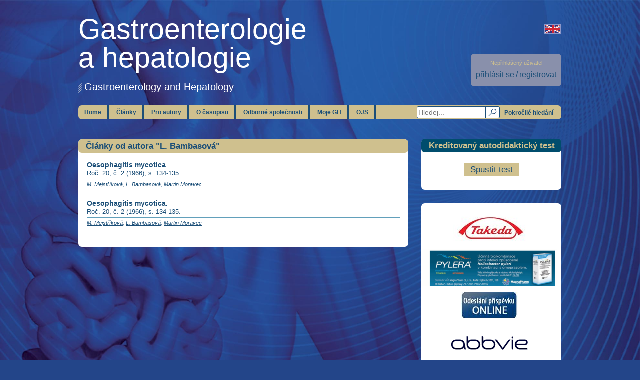

--- FILE ---
content_type: text/html; charset=utf-8
request_url: https://www.csgh.info/cs/clanky-od-autora/11545
body_size: 4607
content:
<!DOCTYPE html>
<html lang="cs">
<head>
  <meta charset="utf-8" />
  <title>CSGH</title>
  <meta name="viewport" content="width=device-width, initial-scale=0.75">
  <meta name="keywords" content="" />
  <!--[if IE 8]>
  <style type="text/css">
    .rounded,
    div.ui-datepicker-header,
    a.button,
    div.article-list > div > span > a,
    div#my-gh div.content > div > a {
      behavior: url(/css/pie.htc);
    }
  </style>
  <![endif]-->
  <style>
    h1 > a {
      color: white;
    }
    h1 > a:hover {
      color: white;
    }
    .hidden {
      display: none !important;
    }
    a.lang.cs {
      background: url('/img/lang-cs.png');
    }
    .error {
      text-align: left;
      color: red;
      display: none;
    }
    .valid-error {
      text-align: left;
      color: red;
      font-size: 15px !important;
      margin-top: 20px;
    }
    #counselling .valid-error {
      margin-bottom: 10px;
    }

  </style>
  <script type="text/javascript">
    var culture = 'cs';
  </script>
  <link rel="stylesheet" href="/css/print.css" type="text/css" media="print" />
  <!-- Google tag (gtag.js) -->
  <script async src="https://www.googletagmanager.com/gtag/js?id=G-W3EHK40TY0"></script>
  <script>
    window.dataLayer = window.dataLayer || [];
    function gtag(){dataLayer.push(arguments);}
    gtag('js', new Date());

    gtag('config', 'G-W3EHK40TY0');
  </script>
<script type="text/javascript" src="/js/jquery-1.10.2.min.js"></script>
<script type="text/javascript" src="/js/jquery-ui.min.js"></script>
<script type="text/javascript" src="/js/main.js"></script>
<script type="text/javascript" src="/js/jquery.placeholder.js"></script>
<script type="text/javascript" src="/js/jquery.plugin.min.js"></script>
<script type="text/javascript" src="/js/jquery.countdown.min.js"></script>
<script type="text/javascript" src="/js/jquery.tooltipster.min.js"></script>
<link rel="stylesheet" type="text/css" media="screen" href="/css/main.css" />
<link rel="stylesheet" type="text/css" media="screen" href="/css/archive.css" />
<link rel="stylesheet" type="text/css" media="screen" href="/css/custom.css" />
<link rel="stylesheet" type="text/css" media="screen" href="/css/jquery-ui.theme.min.css" />
<link rel="stylesheet" type="text/css" media="screen" href="/css/jquery-ui.min.css" />
<link rel="stylesheet" type="text/css" media="screen" href="/css/tooltipster.css" />
</head>
<body>
  <div>

  <a href="/en/articles-by-author/11545" class="lang en"></a>

    <div class="rounded profile-menu notlogged">
      <small>Nepřihlášený uživatel</small><br />
      <a href="/cs/prihlasit-se">přihlásit se</a> <span> / </span> <a href="/cs/registrace">registrovat</a>
    </div>
    <h1><a href="/">Gastroenterologie<br />a hepatologie</a></h1>
    <h2>Gastroenterology and Hepatology</h2>
    <ul class="rounded main-menu">
      <li id="search" data-href="/cs/hledat/-/1">
        <a href="#"></a>
        <input type="text" placeholder="Hledej..." class="blueborder" value="" />
        <a href="/cs/pokrocile-hledani/" class="button">Pokročilé hledání</a>
      </li>
      <li><a href="/">Home</a></li>
      <li>
        <a class="nocursor">Články</a>
        <ul>
          <li><a href="/cs/aktualni-cislo">Aktuální číslo</a></li>
                    <li><a href="/cs/archiv">Archiv</a></li>
                              <li><a href="/cs/supplementa">Supplementa</a></li>
          <li><a href="/cs/in-press">In press</a></li>
        </ul>
      </li>
      <li>
        <a class="nocursor">Pro autory</a>
        <ul>
          <li><a href="https://redakce.carecomm.cz/gh/login" target="_blank">Vložit článek do OJS</a></li>
          <li><a href="/cs/pokyny-pro-autory">Pokyny pro autory</a></li>
          <li><a href="/cs/pokyny-pro-recenzenty">Pokyny pro recenzenty</a></li>
          <li><a href="/cs/konflikt-zajmu-a-publikacni-etika">Konflikt zájmů</a></li>
                    <li><a href="/cs/jak-psat-rukopis">Jak psát rukopis</a></li>
        </ul>
      </li>
      <li>
        <a class="nocursor">O časopisu</a>
        <ul>
          <li><a href="/cs/zakladni-informace">Základní informace</a></li>
          <li><a href="/cs/redakcni-rada">Redakční rada</a></li>
          <li><a href="/cs/mezinarodni-redakcni-rada">Mezinárodní redakční rada</a></li>
          <li><a href="/cs/redakce">Redakce</a></li>
          <li><a href="/cs/seznam-autoru">Seznam autorů</a></li>
          <li><a href="/cs/eticke-zasady-casopisu">Etické zásady</a></li>
          <li><a href="/cs/predplatne">Předplatné</a></li>
          <li><a href="/cs/pro-inzerenty">Informace pro inzerenty</a></li>
          <li><a href="/cs/open-access-politika">Open-Access</a></li>
        </ul>
      </li>
      <li>
        <a class="nocursor">Odborné společnosti</a>
        <ul>
          <li><a href="/cs/ceska-gastroenterologicka-spolecnost">Česká gastroenterologická společnost</a></li>
          <li><a href="/cs/ceska-hepatologicka-spolecnost">Česká hepatologická společnost</a></li>
          <li><a href="/cs/slovenska-gastroenterologicka-spolocnost">Slovenská gastroenterologická spoločnosť</a></li>
          <li><a target="_blank" href="https://www.slovhep.sk/">Slovenská hepatologická spoločnosť</a></li>
        </ul>
      </li>
      <li>
        <a class="nocursor">Moje GH</a>
        <ul>
                      <li><a href="/cs/prihlasit-se">Přihlásit se</a></li>
            <li><a href="/cs/registrace">Registrace</a></li>
                      <li><a href="/cs/profil">Upravit profil</a></li>
            <li><a href="/cs/posledni-zobrazene/1">Poslední zobrazené články</a></li>
            <li><a href="/cs/ulozene-clanky/1">Uložené články</a></li>
            <li><a href="/cs/ealerts">eAlerts</a></li>
            <li><a href="/cs/profil/testy">Testy</a></li>
                  </ul>
      </li>
      <li>
        <a href="https://redakce.carecomm.cz/gh/login" target="_blank">OJS</a>
      </li>
    </ul>
    <!-- LEVE BOXY -->
    <div class="column-left">
<div id="current-issue3" class="rounded box left">
    <div class="rounded heading">
        <h4>Články od autora "L. Bambasová"</h4>
        <!--        <a href="#">více <span>&raquo;</span></a>-->
    </div>
    <div class="content">
                  <div class="article-list">
    <div>
        <h5><a href="http://kramerius.medvik.cz/search/handle/uuid:b9c6a2e9-e31e-408e-8ee9-aff1ec4051d4" onclick="window.open(this.href); return false;">Oesophagitis mycotica</a></h5>
      <p>
Roč. 20, č. 2 (1966), s. 134-135.      </p>
      <span></span>      <div class="clearer"></div>
      <small><a  href="/cs/clanky-od-autora/11543">M. Mejstříková</a>, <a  href="/cs/clanky-od-autora/11545">L. Bambasová</a>, <a data-side="top" data-size="300" href="/cs/clanky-od-autora/12486">Martin Moravec</a></small>
    </div>
  </div>
  <div class="article-list">
    <div>
        <h5><a href="http://kramerius.medvik.cz/search/handle/uuid:b9c6a2e9-e31e-408e-8ee9-aff1ec4051d4" onclick="window.open(this.href); return false;">Oesophagitis mycotica.</a></h5>
      <p>
Roč. 20, č. 2 (1966), s. 134-135.      </p>
      <span></span>      <div class="clearer"></div>
      <small><a  href="/cs/clanky-od-autora/11543">M. Mejstříková</a>, <a  href="/cs/clanky-od-autora/11545">L. Bambasová</a>, <a data-side="top" data-size="300" href="/cs/clanky-od-autora/12486">Martin Moravec</a></small>
    </div>
  </div>

        
    </div>
</div>    </div>
    <!-- PRAVE BOXY -->
    <div class="column-right">
      <div class="rounded box right">
        <div class="rounded heading">
          <h4>Kreditovaný autodidaktický test</h4>
        </div>
        <div class="content">
          <p style="text-align: center;">
                      </p>
          <p style="text-align: center;margin: 10px 0 0 0;">
            <a href="/cs/autodidakticky-test" class="button di-test">Spustit test</a>
          </p>
        </div>
      </div>
      <div class="rounded banner box">
        <div class="advertiserBanner_104"></div>
        <script type="text/javascript">
          (function() {
            var adv = document.createElement('script');
            adv.type = 'text/javascript';
            adv.async = true;
            adv.src = 'https://advertiser.fontai.com/interface.js?id=104&async';
            var s = document.getElementsByTagName('script')[0];
            s.parentNode.insertBefore(adv, s);
          })();
        </script>
        <div class="advertiserBanner_105"></div>
        <script type="text/javascript">
          (function() {
            var adv = document.createElement('script');
            adv.type = 'text/javascript';
            adv.async = true;
            adv.src = 'https://advertiser.fontai.com/interface.js?id=105&async';
            var s = document.getElementsByTagName('script')[0];
            s.parentNode.insertBefore(adv, s);
          })();
        </script>
        <div class="advertiserBanner_118"></div>
        <script type="text/javascript">
          (function() {
            var adv = document.createElement('script');
            adv.type = 'text/javascript';
            adv.async = true;
            adv.src = 'https://advertiser.fontai.com/interface.js?id=118&async';
            var s = document.getElementsByTagName('script')[0];
            s.parentNode.insertBefore(adv, s);
          })();
        </script>
        <div class="advertiserBanner_119"></div>
        <script type="text/javascript">
          (function() {
            var adv = document.createElement('script');
            adv.type = 'text/javascript';
            adv.async = true;
            adv.src = 'https://advertiser.fontai.com/interface.js?id=119&async';
            var s = document.getElementsByTagName('script')[0];
            s.parentNode.insertBefore(adv, s);
          })();
        </script>
        <div class="advertiserBanner_122"></div>
        <script type="text/javascript">
          (function() {
            var adv = document.createElement('script');
            adv.type = 'text/javascript';
            adv.async = true;
            adv.src = 'https://advertiser.fontai.com/interface.js?id=122&async';
            var s = document.getElementsByTagName('script')[0];
            s.parentNode.insertBefore(adv, s);
          })();
        </script>
        <div class="advertiserBanner_126"></div>
        <script type="text/javascript">
          (function() {
            var adv = document.createElement('script');
            adv.type = 'text/javascript';
            adv.async = true;
            adv.src = 'https://advertiser.fontai.com/interface.js?id=126&async';
            var s = document.getElementsByTagName('script')[0];
            s.parentNode.insertBefore(adv, s);
          })();
        </script>
      </div>
      <div class="rounded box left">
        <div class="content" style="padding: 17px 0;">
            <div class="advertiserBanner_131"></div>
            <script type="text/javascript">
              (function() {
                var adv = document.createElement('script');
                adv.type = 'text/javascript';
                adv.async = true;
                adv.src = 'https://advertiser.fontai.com/interface.js?id=131&async';
                var s = document.getElementsByTagName('script')[0];
                s.parentNode.insertBefore(adv, s);
              })();
            </script>
        </div>
    </div>

      <div class="rounded box right">
        <div class="rounded heading">
          <h4>Nejčtenější (posl. 6 měsíců)</h4>
        </div>
        <div class="content">
          <ol>
              <li><a href="/cs/clanek/faryngealna-manometria-s-vysokym-rozlisenim-a-impedanciou-new-kid-on-the-block-v-manazmente-orofaryngealnej-dysfagie-11654"><span>Faryngeálna manometria s vysokým rozlíšením a impedanciou –  „new kid on the block“ v manažmente orofaryngeálnej dysfágie</span></a></li>
              <li><a href="/cs/clanek/steatoza-pankreatu-klinicky-zavazne-onemocneni-11656"><span>Steatóza pankreatu –  klinicky závažné onemocnění?</span></a></li>
              <li><a href="/cs/clanek/pece-o-pacienty-po-transplantaci-jater-a-kdo-ji-ma-provadet-11655"><span>Péče o pacienty po transplantaci jater a kdo ji má provádět?</span></a></li>
              <li><a href="/cs/clanek/uspesne-osetreni-krvacejiciho-vredu-duodena-over-the-scope-klipem-u-petileteho-pacienta-11660"><span>Úspěšné ošetření krvácejícího vředu duodena „over-the-scope“ klipem u pětiletého pacienta</span></a></li>
              <li><a href="/cs/clanek/hodnoceni-programu-screeningu-kolorektalniho-karcinomu-v-ceske-republice-11672"><span>Hodnocení programu screeningu kolorektálního karcinomu v České republice</span></a></li>
              <li><a href="/cs/clanek/adherencia-k-bezlepkovej-strave-u-slovenskych-celiatikov-11657"><span>Adherencia k bezlepkovej strave u slovenských celiatikov</span></a></li>
              <li><a href="/cs/clanek/smerom-k-personalizovanej-liecbe-alveolarnej-echinokokozy-pilotna-studia-merania-hladin-albendazol-sulfoxidu-u-kohorty-pacientov-na-slovensku-11658"><span>Smerom k personalizovanej liečbe alveolárnej echinokokózy: pilotná štúdia merania hladín albendazol-sulfoxidu u kohorty pacientov na Slovensku</span></a></li>
              <li><a href="/cs/clanek/endoskopicka-dispenzarizace-u-pacientu-s-idiopatickymi-strevnimi-zanety-a-primarni-sklerozujici-cholangitidou-zkusenosti-terciarniho-centra-11651"><span>Endoskopická dispenzarizace u pacientů s idiopatickými střevními záněty a primární sklerozující cholangitidou –  zkušenosti terciárního centra</span></a></li>
          </ol>
        </div>
      </div>
    </div>
    <!-- <div class="clearer"></div> -->
    <div id="footer-txt">
        <h3>Časopis České gastroenterologické společnosti, Slovenskej gastroenterologickej spoločnosti a Slovenskej hepatologickej spoločnosti</h3>
      <h3>Indexed in SCOPUS, CHEMICAL TITLES, EXCERPTA MEDICA/EMBASE, CHEMICAL ABSTRACTS, INIS ATOMINDEX, FOOD SCIENCE AND TECHNOL ABSTRACTS, BIBLIOGRAPHIA MEDICA ČECHOSLOVACA, Index Copernicus</h3>
      <h3>ISSN 1804-803X (Online) ISSN 1804-7874 (Print)</h3>
      <h3>Copyright 2009–2025 Care Comm s.r.o., Všechna práva vyhrazena. Publikování nebo šíření webu je bez písemného souhlasu redakce zakázáno.</h3>    </div>
    <ul id="footer">
      <li><a href="https://www.csgh.info/cs/predplatne">Předplatné</a></li>
      <li><a href="/cs/kontakt">Kontakt</a></li>
      <li><a href="/cs/linky">Linky</a></li>
            <li><a href="/cs/pro-inzerenty">Pro inzerenty</a></li>
      <li><a href="/cs/partneri">Partneři</a></li>
        <li><a href="/cs/zasady-ochrany-osobnich-udaju">Zásady ochrany osobních údajů</a></li>
    </ul>
  </div>
  <script type="text/javascript">
    var leady_track_key="hBV0Yr8xdVJy5ZgR";
    var leady_track_server=document.location.protocol+"//t.leady.cz/";
    (function(){
      var l=document.createElement("script");l.type="text/javascript";l.async=true;
      l.src=leady_track_server+leady_track_key+"/L.js";
      var s=document.getElementsByTagName("script")[0];s.parentNode.insertBefore(l,s);
    })();
  </script>
</body>
</html>

--- FILE ---
content_type: text/css;charset=UTF-8
request_url: https://www.csgh.info/css/archive.css
body_size: 411
content:
div.column-left > div#archives form{margin-top:40px;margin-bottom:50px;white-space:nowrap;}div.column-left > div#archives form input{width:250px;float:none;margin-right:7px;padding-left:5px;padding-right:5px;border-radius:3px;}div.column-left > div#archives form label{position:absolute;margin-top:-20px;font-size:13px;font-weight:bold;}div.column-left > div#archives form a.button{display:inline-block;position:relative;top:-1px;font-size:12px;}div.column-left > div#archives div.previews{text-align:center;margin-top:40px;margin-bottom:50px;}div.column-left > div#archives div.previews:first-child{margin-top:0;}div.column-left > div#archives div.previews > span{margin-bottom:15px;display:block;font-weight:bold;}div.column-left > div#archives div.previews a{text-decoration:none;}div.column-left > div#archives div.previews a:hover img{border-color:#1c4f78;}div.column-left > div#archives .content a.button{display:block;width:230px;margin:auto;margin-bottom:20px;}div.column-left .content .tabs{width:660px;display:table;border-collapse:collapse;margin:-17px -17px 0 -17px;}div.column-left .content .tabs ul{display:table-row;padding:0;}div.column-left .content .tabs ul li{display:table-cell;}div.column-left .content .tabs ul li a{display:block;font-size:90%;padding:0.75em 0.5em;text-decoration:none;border-right:1px solid #1c4f78;border-bottom:1px solid #1c4f78;text-align:center;}div.column-left .content .tabs ul li a.active{background-color:#1c4f78;color:#cfc08e;}div.column-left .content .tabs ul li:last-child a{border-right:0;}.tabWrap{padding-top:1.75em;}.tabWrap > .tab{display:none;}.tabWrap > .tab.active{display:block;}

--- FILE ---
content_type: text/css
request_url: https://www.csgh.info/css/custom.css
body_size: 120
content:
p.topic {
    background-color: #1C4F78;
    display: inline-block;
    text-align: center;
    margin-bottom: 1em;
    color: #CFC08E;
    border-radius: 3px;
    padding: 5px 13px 5px 13px;
    width: auto !important;
}